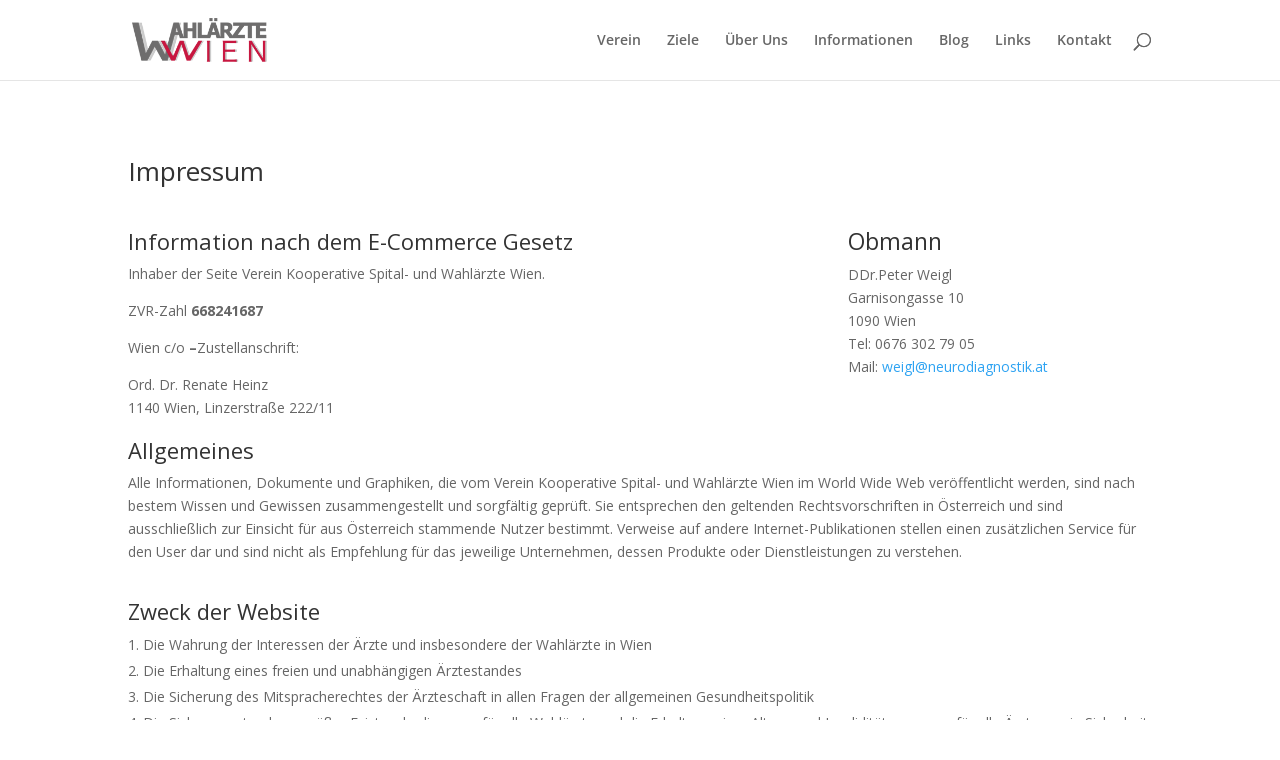

--- FILE ---
content_type: text/css
request_url: https://www.wahlaerzte-wien.at/wp/wp-content/themes/Divi-Child/style.css?ver=4.27.4
body_size: 91
content:
/* 
 Theme Name:   Divi Child
 Theme URI:    
 Description:  
 Author:       Philipp Scheutz
 Author URI:   
 Template:     Divi
 Version:      1.0

 /* == Add your own styles below this line ==
--------------------------------------------*/



--- FILE ---
content_type: application/javascript
request_url: https://www.wahlaerzte-wien.at/wp/wp-content/uploads/wtfdivi/wp_footer.js?ver=1527177150
body_size: 128
content:
jQuery(function($){$('#footer-info').html("&copy; Wahl\u00e4rzte Wien <span class=\"divibooster_year\"><\/span><script>jQuery(function($){$(\".divibooster_year\").text(new Date().getFullYear());});<\/script> l <a href=\"\/wp\/impressum\">Impressum & Datenschutz <\/a> l <a href=\"\/wp\/wp-login.php\">Login<\/a>");});